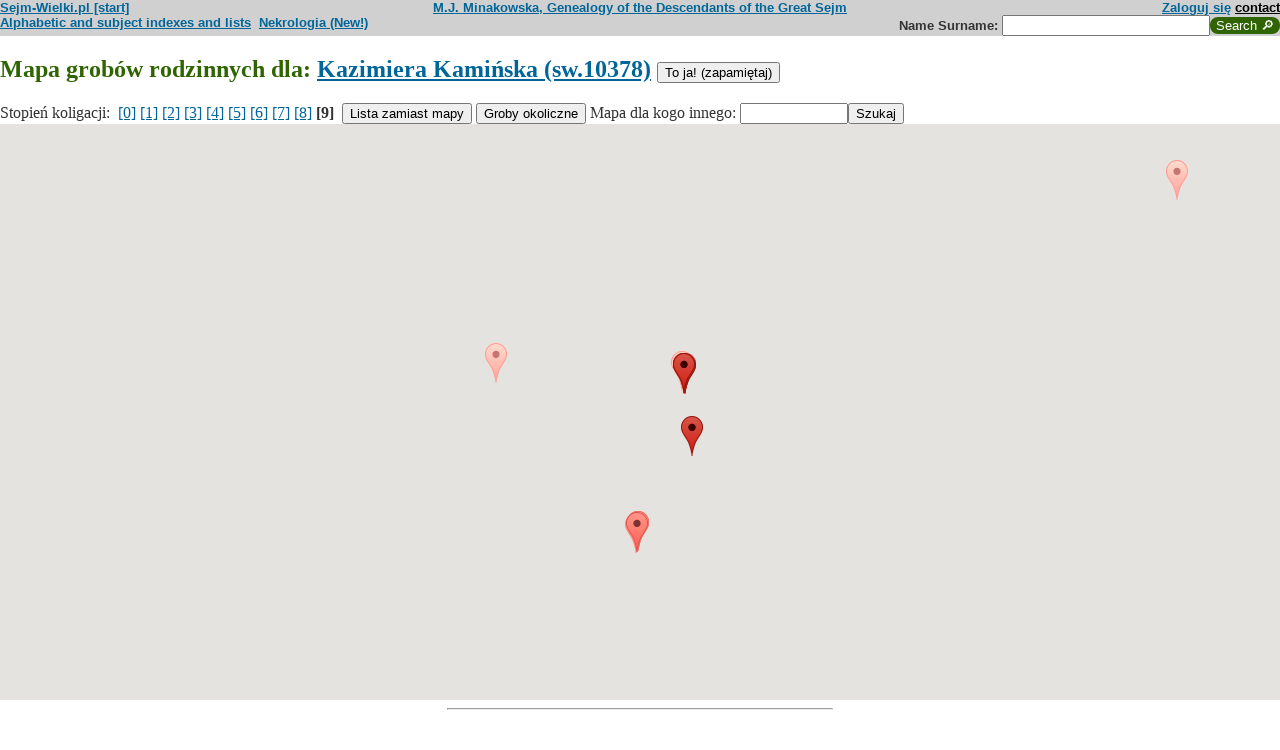

--- FILE ---
content_type: text/html; charset=ISO-8859-2
request_url: https://www.sejm-wielki.pl/s/mapa.php?mapa=tak&o=sw.10378
body_size: 10338
content:
<!DOCTYPE html>
<html>
<head>
<title>Mapa grobów rodzinnych dla: Kazimiera   Kamińska (sw.10378)</title>
<META http-equiv='Content-Type' content='text/html; charset=iso-8859-2'>
<link href='/style.css' rel='styleSheet' type='text/css'>
<link href='/wagi.css' rel='styleSheet' type='text/css'>
<link href='/favicon.ico' rel='shortcut icon'>
<meta name="Author" content="Maria Jadwiga Minakowska mj@minakowski.pl" /> 
<link rel='search' type='application/opensearchdescription+xml' title='Sejm-Wielki' href='https://www.sejm-wielki.pl/sejm-wielki.xml'>
<meta name="viewport" content="width=device-width, initial-scale=1.0"><link rel='image_src' href='https://www.sejm-wielki.pl/sw.png' />
<script>
	var options = {
		enableHighAccuracy: true,
		timeout: 5000,
		maximumAge: 0
	};

	function success(pos) {
		var crd = pos.coords;
		var randomnumber=Math.random();
		window.location.replace ("https://www.sejm-wielki.pl/s/mapa.php?mapa=tak&o=sw.10378&rnd="+randomnumber+"&lat="+crd.latitude+"&lon="+crd.longitude+"&zoom="+map.getZoom());
	};

	function error(err) {
		alert("Jest problem z geolokalizacją. Nie wiem, gdzie jesteś.");
	};
</script>
<!--  #########################################  -->
<!--  ### MAPA PO NOWEMU  w mapa2_inc1      #################  -->
<!--  #########################################  -->

<script src="https://polyfill.io/v3/polyfill.min.js?features=default"></script>
<script src="https://maps.googleapis.com/maps/api/js?key=AIzaSyDRNxXJR4ZqmYbo64OOeQjNXrzWH2RzsOE&callback=initMap&libraries=&v=weekly" defer  ></script>

    <style type="text/css">
      #map {
        height: 80%;
      }

      html,
      body {
        height: 100%;
        margin: 0;
        padding: 0;
      }
    </style>

    <script>
      "use strict";

 // #wstawiamy kontrolkę


const srodekMapy = {
lat: 52, lng: 20};
 

      function CenterControl(controlDiv, map) {
        // Set CSS for the control border.
        const controlUI = document.createElement("div");
        controlUI.style.backgroundColor = "#fff";
        controlUI.style.border = "2px solid #fff";
        controlUI.style.borderRadius = "3px";
        controlUI.style.boxShadow = "0 2px 6px rgba(0,0,0,.3)";
        controlUI.style.cursor = "pointer";
        controlUI.style.marginBottom = "22px";
        controlUI.style.textAlign = "center";
        controlUI.title = "Kliknij, by wyśrodkować mapę";
        controlDiv.appendChild(controlUI); // Set CSS for the control interior.

        const controlText = document.createElement("div");
        controlText.style.color = "rgb(25,25,25)";
        controlText.style.fontFamily = "Roboto,Arial,sans-serif";
        controlText.style.fontSize = "16px";
        controlText.style.lineHeight = "38px";
        controlText.style.paddingLeft = "5px";
        controlText.style.paddingRight = "5px";
        controlText.innerHTML = "Wyśrodkuj mapę";
        controlUI.appendChild(controlText); // Setup the click event listeners: simply set the map to Chicago.

        controlUI.addEventListener("click", () => {
          map.setCenter(srodekMapy);
        });
      }

 
 // koniec kontrolki








// definicja mapy
      function initMap() {
        const map = new google.maps.Map(document.getElementById("map"), {
	zoom: 6,
          center: srodekMapy
        });
// definicja mapy - koniec



// odpalamy kontrolkę

        const centerControlDiv = document.createElement("div");
        CenterControl(centerControlDiv, map); // @ts-ignore TODO(jpoehnelt)

        centerControlDiv.index = 1;
        map.controls[google.maps.ControlPosition.TOP_CENTER].push(
          centerControlDiv
        );

// odpalamy kontrolkę - koniec

	  // Try HTML5 geolocation
	  if(navigator.geolocation) {
	    navigator.geolocation.getCurrentPosition(function(position) {

	      var pos = new google.maps.LatLng(position.coords.latitude, position.coords.longitude);

		var markermojapoz = new google.maps.Marker({
		map: map,
		position: pos,
		icon: '/img/spotlight-ja.png',
		title: 'Tu jesteś'
		});

		var infowindowmojapoz = new google.maps.InfoWindow({
		content: 'Twoja pozycja',
		});


		google.maps.event.addListener(markermojapoz, 'click', function() {
		infowindowmojapoz.open(map,markermojapoz);
		});



	      map.setCenter(pos);
	    }, function() {
	      handleNoGeolocation(true);
	    });
	  } else {
	    // Browser doesn't support Geolocation
	    handleNoGeolocation(false);
	  }
var infowindow0 = new google.maps.InfoWindow({
content: '<a href="mapa.php?o=sw.10378&amp;cmentarz=18&amp;mapa=nie">Kraków, cm. Rakowicki [&raquo; szczegóły]</a>:<br> <a href=\'/b/sw.87162\'>Zofia Russocka</a>, <i>~1800&ndash;1864</i> (7°), <a href=\'/b/4.484.265\'>Adam Ślaski</a>, <i>1789&ndash;1873</i> (8°), <a href=\'/b/psb.13286.1\'>Piotr Kozakiewicz</a>, <i>1835&ndash;1893</i> (8°), <a href=\'/b/zi.2.116.a\'>Julia Gawrońska</a>, <i>1837&ndash;1872</i> (8°), <a href=\'/b/14.275.238\'>Matylda Lgocka</a>, <i>1829&ndash;1913</i> (9°), <a href=\'/b/lu.31660\'>Klementyna Kośmińska</a>, <i>1875&ndash;1945</i> (9°), <a href=\'/b/sw.613439\'>Maria Gautier</a>, <i>1902&ndash;1985</i> (9°), <a href=\'/b/zi.2.121.r2\'>Jarosław Ślaski</a>, <i>1905&ndash;1950</i> (9°), ',
});

var marker0 = new google.maps.Marker({
map: map,
icon: '/img/spotlight7.png',
zIndex: 3,
position: new google.maps.LatLng(50.075, 19.951944),
title: 'Kraków, cm. Rakowicki'
});

google.maps.event.addListener(marker0, 'click', function() {
infowindow0.open(map,marker0);
});
var infowindow1 = new google.maps.InfoWindow({
content: '<a href="mapa.php?o=sw.10378&amp;cmentarz=19&amp;mapa=nie">Paryż, cm. Montmartre [&raquo; szczegóły]</a>:<br> <a href=\'/b/14.93.26\'>Joachim Lelewel</a>, <i>1786&ndash;1861</i> (9°), ',
});

var marker1 = new google.maps.Marker({
map: map,
icon: '/img/spotlight9.png',
zIndex: 1,
position: new google.maps.LatLng(48.887778, 2.330278),
title: 'Paryż, cm. Montmartre'
});

google.maps.event.addListener(marker1, 'click', function() {
infowindow1.open(map,marker1);
});
var infowindow2 = new google.maps.InfoWindow({
content: '<a href="mapa.php?o=sw.10378&amp;cmentarz=26&amp;mapa=nie">Poznań, cm. Junikowski [&raquo; szczegóły]</a>:<br> <a href=\'/b/zi.2.120.a2\'>Jacek Ślaski</a>, <i>1927&ndash;1951</i> (9°), ',
});

var marker2 = new google.maps.Marker({
map: map,
icon: '/img/spotlight9.png',
zIndex: 1,
position: new google.maps.LatLng(52.386297, 16.832861),
title: 'Poznań, cm. Junikowski'
});

google.maps.event.addListener(marker2, 'click', function() {
infowindow2.open(map,marker2);
});
var infowindow3 = new google.maps.InfoWindow({
content: '<a href="mapa.php?o=sw.10378&amp;cmentarz=33&amp;mapa=nie">Kraków, cm. Salwatorski [&raquo; szczegóły]</a>:<br> <a href=\'/b/zi.2.118.probant\'>Jan Ślaski</a>, <i>1893&ndash;1984</i> (8°), <a href=\'/b/zi.5.118.m\'>Zofia Ślaska</a>, <i>1890&ndash;1950</i> (8°), <a href=\'/b/7.172.257\'>Felicja Grodzińska</a>, <i>1890&ndash;1977</i> (9°), <a href=\'/b/zi.2.117.a1\'>Adam Ślaski</a>, <i>1925&ndash;1999</i> (9°), <a href=\'/b/zi.2.118.a3\'>Bronisława Ślaska</a>, <i>1923&ndash;2002</i> (9°), <a href=\'/b/zi.2.118.a4\'>Halina Ślaska</a>, <i>1924&ndash;2014</i> (9°), <a href=\'/b/zi.2.119.probant\'>Juliusz Ślaski</a>, <i>1920&ndash;1990</i> (9°), <a href=\'/b/zi.5.118.probant\'>Stefan Rupniewski</a>, <i>1922&ndash;1991</i> (9°), ',
});

var marker3 = new google.maps.Marker({
map: map,
icon: '/img/spotlight8.png',
zIndex: 2,
position: new google.maps.LatLng(50.052222, 19.904167),
title: 'Kraków, cm. Salwatorski'
});

google.maps.event.addListener(marker3, 'click', function() {
infowindow3.open(map,marker3);
});
var infowindow4 = new google.maps.InfoWindow({
content: '<a href="mapa.php?o=sw.10378&amp;cmentarz=45&amp;mapa=nie">Kraków, kościół Mariacki [&raquo; szczegóły]</a>:<br> <a href=\'/b/sw.413612\'>Franciszka Kiełczewska</a>, <i>1748&ndash;1771</i> (9°), ',
});

var marker4 = new google.maps.Marker({
map: map,
icon: '/img/spotlight9.png',
zIndex: 1,
position: new google.maps.LatLng(50.061667, 19.939167),
title: 'Kraków, kościół Mariacki'
});

google.maps.event.addListener(marker4, 'click', function() {
infowindow4.open(map,marker4);
});
var infowindow5 = new google.maps.InfoWindow({
content: '<a href="mapa.php?o=sw.10378&amp;cmentarz=54&amp;mapa=nie">Warszawa, cm. Powązkowski [&raquo; szczegóły]</a>:<br> <a href=\'/b/sw.32998\'>Helena Kuczyńska</a>, <i>~1870&ndash;1919</i> (5°), <a href=\'/b/sw.522435\'>Franciszek Jędrzejowski</a>, <i>1867&ndash;1936</i> (5°), <a href=\'/b/sw.215575\'>Wanda Kosińska</a>, <i>1849&ndash;1931</i> (6°), <a href=\'/b/sw.479891\'>Walenty Kowalski</a>, <i>~1860&ndash;1933</i> (6°), <a href=\'/b/sw.479892\'>Marianna Ekiert</a>, <i>~1860&ndash;1925</i> (6°), <a href=\'/b/sw.329615\'>Aniela Raciborska</a>, <i>1881&ndash;1968</i> (7°), <a href=\'/b/sw.329618\'>Wanda Raciborska</a>, <i>1877&ndash;1971</i> (7°), <a href=\'/b/sw.721219\'>Jan Katerla</a>, <i>~1850&ndash;1907</i> (7°), <a href=\'/b/sw.7487\'>Wincenta Katerla</a>, <i>~1860&ndash;1916</i> (7°), <a href=\'/b/n.290229\'>Amelia Kosińska</a>, <i>~1850&ndash;1920</i> (8°), <a href=\'/b/psb.4541.1\'>Paweł Dorantowicz</a>, <i>1782&ndash;1860</i> (8°), <a href=\'/b/sw.10396\'>Zofia Sokolnicka</a>, <i>1841&ndash;1911</i> (8°), <a href=\'/b/sw.505937\'>Teodor Podoski</a>, <i>1851&ndash;1910</i> (8°), <a href=\'/b/sw.613471\'>Karolina Schmidt</a>, <i>1873&ndash;</i> (8°), <a href=\'/b/sw.613513\'>Helena Podoska</a>, <i>~1890&ndash;1916</i> (8°), <a href=\'/b/sw.658806\'>Roman Skupieński</a>, <i>~1870&ndash;1922</i> (8°), <a href=\'/b/11.1.1368\'>Ignacy Komorowski</a>, <i>1774&ndash;1846</i> (9°), <a href=\'/b/4.341.298\'>Teresa Dembowska</a>, <i>~1800&ndash;1852</i> (9°), <a href=\'/b/le.2842.2.5\'>Julian Podoski</a>, <i>1820&ndash;1891</i> (9°), <a href=\'/b/psb.30358.7\'>Teresa Zawisza</a>, <i>~1800&ndash;1863</i> (9°), <a href=\'/b/sw.117831\'>Antonina Chodylska</a>, <i>1838&ndash;1914</i> (9°), <a href=\'/b/sw.263162\'>Ludwika Otocka</a>, <i>1827&ndash;1916</i> (9°), <a href=\'/b/sw.613472\'>Leokadia Bukowska</a>, <i>1897&ndash;1983</i> (9°), <a href=\'/b/sw.626926\'>Anna Lasocka</a>, <i>~1820&ndash;1892</i> (9°), ',
});

var marker5 = new google.maps.Marker({
map: map,
icon: '/img/spotlight5.png',
zIndex: 5,
position: new google.maps.LatLng(52.251944, 20.972778),
title: 'Warszawa, cm. Powązkowski'
});

google.maps.event.addListener(marker5, 'click', function() {
infowindow5.open(map,marker5);
});
var infowindow6 = new google.maps.InfoWindow({
content: '<a href="mapa.php?o=sw.10378&amp;cmentarz=70&amp;mapa=nie">Warszawa, cm. Wawrzyszewski [&raquo; szczegóły]</a>:<br> <a href=\'/b/sw.50216\'>Stanisław Jabłoński</a>, <i>1904&ndash;1981</i> (9°), ',
});

var marker6 = new google.maps.Marker({
map: map,
icon: '/img/spotlight9.png',
zIndex: 1,
position: new google.maps.LatLng(52.278889, 20.926944),
title: 'Warszawa, cm. Wawrzyszewski'
});

google.maps.event.addListener(marker6, 'click', function() {
infowindow6.open(map,marker6);
});
var infowindow7 = new google.maps.InfoWindow({
content: '<a href="mapa.php?o=sw.10378&amp;cmentarz=71&amp;mapa=nie">Kraków, kościół Św. Trójcy (dominikanów) [&raquo; szczegóły]</a>:<br> <a href=\'/b/lu.31563\'>Anna Walewska</a>, <i>1728&ndash;1832</i> (6°), ',
});

var marker7 = new google.maps.Marker({
map: map,
icon: '/img/spotlight6.png',
zIndex: 4,
position: new google.maps.LatLng(50.059289, 19.939414),
title: 'Kraków, kościół Św. Trójcy (dominikanów)'
});

google.maps.event.addListener(marker7, 'click', function() {
infowindow7.open(map,marker7);
});
var infowindow8 = new google.maps.InfoWindow({
content: '<a href="mapa.php?o=sw.10378&amp;cmentarz=89&amp;mapa=nie">Katyń, Polski Cmentarz Wojenny [&raquo; szczegóły]</a>:<br> <a href=\'/b/sw.120710\'>Zygmunt Kamocki</a>, <i>1893&ndash;1940</i> (9°), ',
});

var marker8 = new google.maps.Marker({
map: map,
icon: '/img/spotlight9.png',
zIndex: 1,
position: new google.maps.LatLng(54.773539, 31.788033),
title: 'Katyń, Polski Cmentarz Wojenny'
});

google.maps.event.addListener(marker8, 'click', function() {
infowindow8.open(map,marker8);
});
var infowindow9 = new google.maps.InfoWindow({
content: '<a href="mapa.php?o=sw.10378&amp;cmentarz=92&amp;mapa=nie">Warszawa, cm. Wojskowy na Powązkach [&raquo; szczegóły]</a>:<br> <a href=\'/b/ut.6.2.31\'>Maria Rusiecka</a>, <i>1888&ndash;1976</i> (9°), ',
});

var marker9 = new google.maps.Marker({
map: map,
icon: '/img/spotlight9.png',
zIndex: 1,
position: new google.maps.LatLng(52.258333, 20.953056),
title: 'Warszawa, cm. Wojskowy na Powązkach'
});

google.maps.event.addListener(marker9, 'click', function() {
infowindow9.open(map,marker9);
});
var infowindow10 = new google.maps.InfoWindow({
content: '<a href="mapa.php?o=sw.10378&amp;cmentarz=96&amp;mapa=nie">Warszawa, cm. Ewangelicko-Augsburski przy ul. Młynarskiej [&raquo; szczegóły]</a>:<br> <a href=\'/b/cz.I054525\'>Marian Piotrowski</a>, <i>1916&ndash;2008</i> (9°), <a href=\'/b/le.1197.1.3\'>Edward Hoffmann</a>, <i>1792&ndash;1865</i> (9°), ',
});

var marker10 = new google.maps.Marker({
map: map,
icon: '/img/spotlight9.png',
zIndex: 1,
position: new google.maps.LatLng(52.241667, 20.970556),
title: 'Warszawa, cm. Ewangelicko-Augsburski przy ul. Młynarskiej'
});

google.maps.event.addListener(marker10, 'click', function() {
infowindow10.open(map,marker10);
});
var infowindow11 = new google.maps.InfoWindow({
content: '<a href="mapa.php?o=sw.10378&amp;cmentarz=125&amp;mapa=nie">Warszawa, cm. Ewangelicko-Reformowany przy ul. Żytniej [&raquo; szczegóły]</a>:<br> <a href=\'/b/sw.10387\'>Władysław Ślaski</a>, <i>1882&ndash;1952</i> (3°), <a href=\'/b/sw.10388\'>Jadwiga Białecka</a>, <i>1880&ndash;1942</i> (4°), <a href=\'/b/sw.10389\'>Alina Ślaska</a>, <i>1915&ndash;1997</i> (4°), <a href=\'/b/sw.10391\'>Radomiła Ślaska</a>, <i>1920&ndash;1942</i> (4°), <a href=\'/b/sw.10390\'>Michał Olszewski</a>, <i>1905&ndash;1993</i> (5°), <a href=\'/b/sw.10392\'>Wiesław Piątkowski</a>, <i>1918&ndash;1941</i> (5°), ',
});

var marker11 = new google.maps.Marker({
map: map,
icon: '/img/spotlight3.png',
zIndex: 7,
position: new google.maps.LatLng(52.239444, 20.973056),
title: 'Warszawa, cm. Ewangelicko-Reformowany przy ul. Żytniej'
});

google.maps.event.addListener(marker11, 'click', function() {
infowindow11.open(map,marker11);
});
var infowindow12 = new google.maps.InfoWindow({
content: '<a href="mapa.php?o=sw.10378&amp;cmentarz=185&amp;mapa=nie">Charków, Cmentarz Ofiar Totalitaryzmu na Piatichatkach [&raquo; szczegóły]</a>:<br> <a href=\'/b/katyn.1666\'>Franciszek Olszewski</a>, <i>1890&ndash;1940</i> (7°), ',
});

var marker12 = new google.maps.Marker({
map: map,
icon: '/img/spotlight7.png',
zIndex: 3,
position: new google.maps.LatLng(50.081131, 36.262858),
title: 'Charków, Cmentarz Ofiar Totalitaryzmu na Piatichatkach'
});

google.maps.event.addListener(marker12, 'click', function() {
infowindow12.open(map,marker12);
});
var infowindow13 = new google.maps.InfoWindow({
content: '<a href="mapa.php?o=sw.10378&amp;cmentarz=195&amp;mapa=nie">Radom, cm. rzymskokatolicki (św. Wacława) [&raquo; szczegóły]</a>:<br> <a href=\'/b/sw.10363\'>Stefan Ślaski</a>, <i>1838&ndash;1905</i> (3°), ',
});

var marker13 = new google.maps.Marker({
map: map,
icon: '/img/spotlight3.png',
zIndex: 7,
position: new google.maps.LatLng(51.393308, 21.128874),
title: 'Radom, cm. rzymskokatolicki (św. Wacława)'
});

google.maps.event.addListener(marker13, 'click', function() {
infowindow13.open(map,marker13);
});
var infowindow14 = new google.maps.InfoWindow({
content: '<a href="mapa.php?o=sw.10378&amp;cmentarz=350&amp;mapa=nie">Kraków, kościół kapucynów [&raquo; szczegóły]</a>:<br> <a href=\'/b/4.327.865\'>Wojciech Dembiński</a>, <i>1656&ndash;1720</i> (9°), ',
});

var marker14 = new google.maps.Marker({
map: map,
icon: '/img/spotlight9.png',
zIndex: 1,
position: new google.maps.LatLng(50.061944, 19.93),
title: 'Kraków, kościół kapucynów'
});

google.maps.event.addListener(marker14, 'click', function() {
infowindow14.open(map,marker14);
});
var infowindow_k0 = new google.maps.InfoWindow({
content: '<a href="mapa.php?o=sw.10378&amp;cmentarz=54&amp;tylkokwat=12&amp;mapa=nie">Warszawa, cm. Powązkowski, kwatera 12 [&raquo; szczegóły]</a>:<br> <a href=\'/b/14.93.31\'>Jan Lelewel </a>, <i>~1830&ndash;1834</i> (7°), <a href=\'/b/14.93.41\'>Tadeusz Lelewel </a>, <i>1824&ndash;1913</i> (7°), <a href=\'/b/14.93.14\'>Ewa Szeluta </a>, <i>~1760&ndash;1837</i> (8°), <a href=\'/b/14.93.38\'>Aleksandra Lelewel </a>, <i>~1870&ndash;1939</i> (8°), <a href=\'/b/14.93.39\'>Wiesława Lelewel </a>, <i>~1860&ndash;1944</i> (8°), <a href=\'/b/14.93.40\'>Jan Lelewel </a>, <i>~1870&ndash;1937</i> (8°), <a href=\'/b/14.93.42\'>Antonina Czaplicka </a>, <i>1828&ndash;1892</i> (8°), <a href=\'/b/14.93.7\'>Karol Lelewel </a>, <i>1748&ndash;1830</i> (8°), <a href=\'/b/4.466.143\'>Paulina Dmochowska </a>, <i>~1840&ndash;1915</i> (8°), <a href=\'/b/sw.194773\'>Bronisław Lelewel </a>, <i>1863&ndash;1951</i> (8°), <a href=\'/b/kozielsk.1405m\'>Helena Lelewel </a>, <i>~1890&ndash;1982</i> (9°), <a href=\'/b/sw.195415\'>Pelagia Chludzińska </a>, <i>1873&ndash;1948</i> (9°), <a href=\'/b/sw.202003\'>Zofia Radziejowska </a>, <i>1867&ndash;1946</i> (9°), <a href=\'/b/sw.202009\'>Irena Lelewel </a>, <i>~1900&ndash;1977</i> (9°), <a href=\'/b/sw.252169\'>Ludwik Mokrzecki </a>, <i>~1870&ndash;1927</i> (9°), ',
});

var marker_k0 = new google.maps.Marker({
map: map,
icon: '/img/spotlight7.png',
icon: '/img/spotlight7.png',
zIndex: 3,
position: new google.maps.LatLng(52.25274232, 20.977422),
title: 'Warszawa, cm. Powązkowski, kwatera 12'
});

google.maps.event.addListener(marker_k0, 'click', function() {
infowindow_k0.open(map,marker_k0);
});
var infowindow_k1 = new google.maps.InfoWindow({
content: '<a href="mapa.php?o=sw.10378&amp;cmentarz=54&amp;tylkokwat=21&amp;mapa=nie">Warszawa, cm. Powązkowski, kwatera 21 [&raquo; szczegóły]</a>:<br> <a href=\'/b/zi.2.120.probant\'>Ludwik Ślaski </a>, <i>1898&ndash;1976</i> (8°), <a href=\'/b/7.172.267\'>Elżbieta Grodzińska </a>, <i>1901&ndash;1998</i> (9°), <a href=\'/b/sw.10342\'>Stanisław Ślaski </a>, <i>1820&ndash;1880</i> (9°), ',
});

var marker_k1 = new google.maps.Marker({
map: map,
icon: '/img/spotlight8.png',
icon: '/img/spotlight8.png',
zIndex: 2,
position: new google.maps.LatLng(52.25324207, 20.97575835),
title: 'Warszawa, cm. Powązkowski, kwatera 21'
});

google.maps.event.addListener(marker_k1, 'click', function() {
infowindow_k1.open(map,marker_k1);
});
var infowindow_k2 = new google.maps.InfoWindow({
content: '<a href="mapa.php?o=sw.10378&amp;cmentarz=54&amp;tylkokwat=23&amp;mapa=nie">Warszawa, cm. Powązkowski, kwatera 23 [&raquo; szczegóły]</a>:<br> <a href=\'/b/loza.4738m\'>Maria Dembowska </a>, <i>~1870&ndash;1936</i> (8°), <a href=\'/b/sw.330877\'>Władysław Zawadzki </a>, <i>1861&ndash;1908</i> (9°), ',
});

var marker_k2 = new google.maps.Marker({
map: map,
icon: '/img/spotlight8.png',
icon: '/img/spotlight8.png',
zIndex: 2,
position: new google.maps.LatLng(52.25318376, 20.97537963),
title: 'Warszawa, cm. Powązkowski, kwatera 23'
});

google.maps.event.addListener(marker_k2, 'click', function() {
infowindow_k2.open(map,marker_k2);
});
var infowindow_k3 = new google.maps.InfoWindow({
content: '<a href="mapa.php?o=sw.10378&amp;cmentarz=54&amp;tylkokwat=27&amp;mapa=nie">Warszawa, cm. Powązkowski, kwatera 27 [&raquo; szczegóły]</a>:<br> <a href=\'/b/lu.24631\'>Jan Puszet </a>, <i>1780&ndash;1843</i> (9°), ',
});

var marker_k3 = new google.maps.Marker({
map: map,
icon: '/img/spotlight9.png',
icon: '/img/spotlight9.png',
zIndex: 1,
position: new google.maps.LatLng(52.25326705, 20.97470335),
title: 'Warszawa, cm. Powązkowski, kwatera 27'
});

google.maps.event.addListener(marker_k3, 'click', function() {
infowindow_k3.open(map,marker_k3);
});
var infowindow_k4 = new google.maps.InfoWindow({
content: '<a href="mapa.php?o=sw.10378&amp;cmentarz=54&amp;tylkokwat=28&amp;mapa=nie">Warszawa, cm. Powązkowski, kwatera 28 [&raquo; szczegóły]</a>:<br> <a href=\'/b/psb.4540.3\'>Tekla Jakimowicz </a>, <i>~1790&ndash;1852</i> (8°), <a href=\'/b/sw.613436\'>Zofia Bukowska </a>, <i>1864&ndash;1944</i> (8°), <a href=\'/b/psb.4540.1\'>Aleksander Dorantowicz </a>, <i>1813&ndash;1890</i> (9°), <a href=\'/b/psb.6231.1\'>Kazimierz Gautier </a>, <i>1862&ndash;1944</i> (9°), <a href=\'/b/sw.1040210\'>Kazimierz Gautier </a>, <i>1896&ndash;1919</i> (9°), <a href=\'/b/sw.227635\'>Helena Dorantowicz </a>, <i>~1820&ndash;1857</i> (9°), ',
});

var marker_k4 = new google.maps.Marker({
map: map,
icon: '/img/spotlight8.png',
icon: '/img/spotlight8.png',
zIndex: 2,
position: new google.maps.LatLng(52.25292556, 20.97463572),
title: 'Warszawa, cm. Powązkowski, kwatera 28'
});

google.maps.event.addListener(marker_k4, 'click', function() {
infowindow_k4.open(map,marker_k4);
});
var infowindow_k5 = new google.maps.InfoWindow({
content: '<a href="mapa.php?o=sw.10378&amp;cmentarz=54&amp;tylkokwat=53&amp;mapa=nie">Warszawa, cm. Powązkowski, kwatera 53 [&raquo; szczegóły]</a>:<br> <a href=\'/b/sw.248515\'>Anna Kłossowska </a>, <i>1837&ndash;1931</i> (9°), ',
});

var marker_k5 = new google.maps.Marker({
map: map,
icon: '/img/spotlight9.png',
icon: '/img/spotlight9.png',
zIndex: 1,
position: new google.maps.LatLng(52.25361688, 20.97053746),
title: 'Warszawa, cm. Powązkowski, kwatera 53'
});

google.maps.event.addListener(marker_k5, 'click', function() {
infowindow_k5.open(map,marker_k5);
});
var infowindow_k6 = new google.maps.InfoWindow({
content: '<a href="mapa.php?o=sw.10378&amp;cmentarz=54&amp;tylkokwat=65&amp;mapa=nie">Warszawa, cm. Powązkowski, kwatera 65 [&raquo; szczegóły]</a>:<br> <a href=\'/b/sw.133576\'>Klotylda Czaplicka </a>, <i>1808&ndash;1893</i> (8°), ',
});

var marker_k6 = new google.maps.Marker({
map: map,
icon: '/img/spotlight8.png',
icon: '/img/spotlight8.png',
zIndex: 2,
position: new google.maps.LatLng(52.25389173, 20.97234989),
title: 'Warszawa, cm. Powązkowski, kwatera 65'
});

google.maps.event.addListener(marker_k6, 'click', function() {
infowindow_k6.open(map,marker_k6);
});
var infowindow_k7 = new google.maps.InfoWindow({
content: '<a href="mapa.php?o=sw.10378&amp;cmentarz=54&amp;tylkokwat=66&amp;mapa=nie">Warszawa, cm. Powązkowski, kwatera 66 [&raquo; szczegóły]</a>:<br> <a href=\'/b/sw.657002\'>Antonina Skupieńska </a>, <i>~1840&ndash;1922</i> (8°), <a href=\'/b/sw.659085\'>Emilia Skupińska </a>, <i>~1870&ndash;1937</i> (8°), <a href=\'/b/sw.659082\'>Tadeusz Radzikowski </a>, <i>~1860&ndash;1921</i> (9°), <a href=\'/b/sw.666596\'>Eulalia Radzikowska </a>, <i>~1890&ndash;1917</i> (9°), ',
});

var marker_k7 = new google.maps.Marker({
map: map,
icon: '/img/spotlight8.png',
icon: '/img/spotlight8.png',
zIndex: 2,
position: new google.maps.LatLng(52.25391672, 20.97197117),
title: 'Warszawa, cm. Powązkowski, kwatera 66'
});

google.maps.event.addListener(marker_k7, 'click', function() {
infowindow_k7.open(map,marker_k7);
});
var infowindow_k8 = new google.maps.InfoWindow({
content: '<a href="mapa.php?o=sw.10378&amp;cmentarz=54&amp;tylkokwat=67&amp;mapa=nie">Warszawa, cm. Powązkowski, kwatera 67 [&raquo; szczegóły]</a>:<br> <a href=\'/b/psb.30358.5\'>Teodor Ślaski </a>, <i>1794&ndash;1878</i> (8°), ',
});

var marker_k8 = new google.maps.Marker({
map: map,
icon: '/img/spotlight8.png',
icon: '/img/spotlight8.png',
zIndex: 2,
position: new google.maps.LatLng(52.25393338, 20.97166009),
title: 'Warszawa, cm. Powązkowski, kwatera 67'
});

google.maps.event.addListener(marker_k8, 'click', function() {
infowindow_k8.open(map,marker_k8);
});
var infowindow_k9 = new google.maps.InfoWindow({
content: '<a href="mapa.php?o=sw.10378&amp;cmentarz=54&amp;tylkokwat=71&amp;mapa=nie">Warszawa, cm. Powązkowski, kwatera 71 [&raquo; szczegóły]</a>:<br> <a href=\'/b/le.1736.11.2\'>Edmund Kowalski </a>, <i>1837&ndash;1898</i> (8°), <a href=\'/b/psb.28297.4\'>Janina Kowalska </a>, <i>~1880&ndash;1955</i> (9°), <a href=\'/b/sw.1109802\'>Bronisława Krajewska </a>, <i>~1850&ndash;1920</i> (9°), ',
});

var marker_k9 = new google.maps.Marker({
map: map,
icon: '/img/spotlight8.png',
icon: '/img/spotlight8.png',
zIndex: 2,
position: new google.maps.LatLng(52.25278397, 20.97144368),
title: 'Warszawa, cm. Powązkowski, kwatera 71'
});

google.maps.event.addListener(marker_k9, 'click', function() {
infowindow_k9.open(map,marker_k9);
});
var infowindow_k10 = new google.maps.InfoWindow({
content: '<a href="mapa.php?o=sw.10378&amp;cmentarz=54&amp;tylkokwat=88&amp;mapa=nie">Warszawa, cm. Powązkowski, kwatera 88 [&raquo; szczegóły]</a>:<br> <a href=\'/b/3.274.145\'>Stefania Chwalibóg </a>, <i>1859&ndash;1944</i> (8°), <a href=\'/b/3.274.146\'>Zygmunt Matecki </a>, <i>1849&ndash;1917</i> (9°), ',
});

var marker_k10 = new google.maps.Marker({
map: map,
icon: '/img/spotlight8.png',
icon: '/img/spotlight8.png',
zIndex: 2,
position: new google.maps.LatLng(52.25251744, 20.96932015),
title: 'Warszawa, cm. Powązkowski, kwatera 88'
});

google.maps.event.addListener(marker_k10, 'click', function() {
infowindow_k10.open(map,marker_k10);
});
var infowindow_k11 = new google.maps.InfoWindow({
content: '<a href="mapa.php?o=sw.10378&amp;cmentarz=54&amp;tylkokwat=110&amp;mapa=nie">Warszawa, cm. Powązkowski, kwatera 110 [&raquo; szczegóły]</a>:<br> <a href=\'/b/sw.155626\'>Stanisław Lasocki </a>, <i>1895&ndash;1964</i> (9°), <a href=\'/b/sw.155637\'>Bogusław Lasocki </a>, <i>1897&ndash;1951</i> (9°), ',
});

var marker_k11 = new google.maps.Marker({
map: map,
icon: '/img/spotlight9.png',
icon: '/img/spotlight9.png',
zIndex: 1,
position: new google.maps.LatLng(52.25179281, 20.96815695),
title: 'Warszawa, cm. Powązkowski, kwatera 110'
});

google.maps.event.addListener(marker_k11, 'click', function() {
infowindow_k11.open(map,marker_k11);
});
var infowindow_k12 = new google.maps.InfoWindow({
content: '<a href="mapa.php?o=sw.10378&amp;cmentarz=54&amp;tylkokwat=111&amp;mapa=nie">Warszawa, cm. Powązkowski, kwatera 111 [&raquo; szczegóły]</a>:<br> <a href=\'/b/sw.10379\'>Michał Ślaski </a>, <i>1913&ndash;2000</i> (3°), <a href=\'/b/sw.10380\'>Krystyna Kowalska </a>, <i>1913&ndash;2006</i> (4°), ',
});

var marker_k12 = new google.maps.Marker({
map: map,
icon: '/img/spotlight3.png',
icon: '/img/spotlight3.png',
zIndex: 7,
position: new google.maps.LatLng(52.25179281, 20.96779176),
title: 'Warszawa, cm. Powązkowski, kwatera 111'
});

google.maps.event.addListener(marker_k12, 'click', function() {
infowindow_k12.open(map,marker_k12);
});
var infowindow_k13 = new google.maps.InfoWindow({
content: '<a href="mapa.php?o=sw.10378&amp;cmentarz=54&amp;tylkokwat=115&amp;mapa=nie">Warszawa, cm. Powązkowski, kwatera 115 [&raquo; szczegóły]</a>:<br> <a href=\'/b/sw.10373\'>Anna Ślaska </a>, <i>1904&ndash;1959</i> (3°), <a href=\'/b/sw.10374\'>Aleksander Tuszko </a>, <i>1901&ndash;1992</i> (4°), <a href=\'/b/sw.32999\'>Alina Tuszko </a>, <i>1934&ndash;1999</i> (4°), ',
});

var marker_k13 = new google.maps.Marker({
map: map,
icon: '/img/spotlight3.png',
icon: '/img/spotlight3.png',
zIndex: 7,
position: new google.maps.LatLng(52.25140134, 20.96807579),
title: 'Warszawa, cm. Powązkowski, kwatera 115'
});

google.maps.event.addListener(marker_k13, 'click', function() {
infowindow_k13.open(map,marker_k13);
});
var infowindow_k14 = new google.maps.InfoWindow({
content: '<a href="mapa.php?o=sw.10378&amp;cmentarz=54&amp;tylkokwat=118&amp;mapa=nie">Warszawa, cm. Powązkowski, kwatera 118 [&raquo; szczegóły]</a>:<br> <a href=\'/b/sw.114813\'>Kazimierz Chwalibóg </a>, <i>1873&ndash;1938</i> (8°), <a href=\'/b/sw.114814\'>Janina Muszyńska </a>, <i>~1900&ndash;1962</i> (9°), <a href=\'/b/sw.114815\'>Kazimierz Chwalibóg </a>, <i>1921&ndash;1949</i> (9°), ',
});

var marker_k14 = new google.maps.Marker({
map: map,
icon: '/img/spotlight8.png',
icon: '/img/spotlight8.png',
zIndex: 2,
position: new google.maps.LatLng(52.25268402, 20.96658798),
title: 'Warszawa, cm. Powązkowski, kwatera 118'
});

google.maps.event.addListener(marker_k14, 'click', function() {
infowindow_k14.open(map,marker_k14);
});
var infowindow_k15 = new google.maps.InfoWindow({
content: '<a href="mapa.php?o=sw.10378&amp;cmentarz=54&amp;tylkokwat=150&amp;mapa=nie">Warszawa, cm. Powązkowski, kwatera 150 [&raquo; szczegóły]</a>:<br> <a href=\'/b/sw.155628\'>Jerzy Lasocki </a>, <i>1900&ndash;1962</i> (9°), ',
});

var marker_k15 = new google.maps.Marker({
map: map,
icon: '/img/spotlight9.png',
icon: '/img/spotlight9.png',
zIndex: 1,
position: new google.maps.LatLng(52.25066006, 20.96692612),
title: 'Warszawa, cm. Powązkowski, kwatera 150'
});

google.maps.event.addListener(marker_k15, 'click', function() {
infowindow_k15.open(map,marker_k15);
});
var infowindow_k16 = new google.maps.InfoWindow({
content: '<a href="mapa.php?o=sw.10378&amp;cmentarz=54&amp;tylkokwat=158&amp;mapa=nie">Warszawa, cm. Powązkowski, kwatera 158 [&raquo; szczegóły]</a>:<br> <a href=\'/b/n.38276\'>Cecylia Michałowska </a>, <i>~1860&ndash;1905</i> (9°), ',
});

var marker_k16 = new google.maps.Marker({
map: map,
icon: '/img/spotlight9.png',
icon: '/img/spotlight9.png',
zIndex: 1,
position: new google.maps.LatLng(52.2525341, 20.97980251),
title: 'Warszawa, cm. Powązkowski, kwatera 158'
});

google.maps.event.addListener(marker_k16, 'click', function() {
infowindow_k16.open(map,marker_k16);
});
var infowindow_k17 = new google.maps.InfoWindow({
content: '<a href="mapa.php?o=sw.10378&amp;cmentarz=54&amp;tylkokwat=162&amp;mapa=nie">Warszawa, cm. Powązkowski, kwatera 162 [&raquo; szczegóły]</a>:<br> <a href=\'/b/sw.173861\'>Władysław Wolicki </a>, <i>~1840&ndash;1905</i> (6°), <a href=\'/b/sw.173862\'>Marianna Kirkor </a>, <i>~1840&ndash;1906</i> (6°), <a href=\'/b/sw.421246\'>Jan Wolicki </a>, <i>~1860&ndash;1946</i> (7°), <a href=\'/b/cz.I047133\'>Maria Rostworowska </a>, <i>1863&ndash;1922</i> (8°), ',
});

var marker_k17 = new google.maps.Marker({
map: map,
icon: '/img/spotlight6.png',
icon: '/img/spotlight6.png',
zIndex: 4,
position: new google.maps.LatLng(52.25211764, 20.97968078),
title: 'Warszawa, cm. Powązkowski, kwatera 162'
});

google.maps.event.addListener(marker_k17, 'click', function() {
infowindow_k17.open(map,marker_k17);
});
var infowindow_k18 = new google.maps.InfoWindow({
content: '<a href="mapa.php?o=sw.10378&amp;cmentarz=54&amp;tylkokwat=163&amp;mapa=nie">Warszawa, cm. Powązkowski, kwatera 163 [&raquo; szczegóły]</a>:<br> <a href=\'/b/14.371.147\'>Roman Linowski </a>, <i>1822&ndash;1887</i> (9°), ',
});

var marker_k18 = new google.maps.Marker({
map: map,
icon: '/img/spotlight9.png',
icon: '/img/spotlight9.png',
zIndex: 1,
position: new google.maps.LatLng(52.25209266, 20.97931559),
title: 'Warszawa, cm. Powązkowski, kwatera 163'
});

google.maps.event.addListener(marker_k18, 'click', function() {
infowindow_k18.open(map,marker_k18);
});
var infowindow_k19 = new google.maps.InfoWindow({
content: '<a href="mapa.php?o=sw.10378&amp;cmentarz=54&amp;tylkokwat=168&amp;mapa=nie">Warszawa, cm. Powązkowski, kwatera 168 [&raquo; szczegóły]</a>:<br> <a href=\'/b/sw.421245\'>Janina Wolicka </a>, <i>1888&ndash;1953</i> (8°), ',
});

var marker_k19 = new google.maps.Marker({
map: map,
icon: '/img/spotlight8.png',
icon: '/img/spotlight8.png',
zIndex: 2,
position: new google.maps.LatLng(52.2521343, 20.97755726),
title: 'Warszawa, cm. Powązkowski, kwatera 168'
});

google.maps.event.addListener(marker_k19, 'click', function() {
infowindow_k19.open(map,marker_k19);
});
var infowindow_k20 = new google.maps.InfoWindow({
content: '<a href="mapa.php?o=sw.10378&amp;cmentarz=54&amp;tylkokwat=218&amp;mapa=nie">Warszawa, cm. Powązkowski, kwatera 218 [&raquo; szczegóły]</a>:<br> <a href=\'/b/sw.155622\'>Hipolit Lasocki </a>, <i>1860&ndash;1939</i> (8°), <a href=\'/b/sw.155623\'>Celina Bajkowska </a>, <i>~1870&ndash;1940</i> (9°), <a href=\'/b/sw.155636\'>Jadwiga Lasocka </a>, <i>1893&ndash;1917</i> (9°), ',
});

var marker_k20 = new google.maps.Marker({
map: map,
icon: '/img/spotlight8.png',
icon: '/img/spotlight8.png',
zIndex: 2,
position: new google.maps.LatLng(52.25037687, 20.97138957),
title: 'Warszawa, cm. Powązkowski, kwatera 218'
});

google.maps.event.addListener(marker_k20, 'click', function() {
infowindow_k20.open(map,marker_k20);
});
var infowindow_k21 = new google.maps.InfoWindow({
content: '<a href="mapa.php?o=sw.10378&amp;cmentarz=54&amp;tylkokwat=227&amp;mapa=nie">Warszawa, cm. Powązkowski, kwatera 227 [&raquo; szczegóły]</a>:<br> <a href=\'/b/sw.114857\'>Adela Chwalibóg </a>, <i>1899&ndash;1965</i> (9°), ',
});

var marker_k21 = new google.maps.Marker({
map: map,
icon: '/img/spotlight9.png',
icon: '/img/spotlight9.png',
zIndex: 1,
position: new google.maps.LatLng(52.25061008, 20.9682922),
title: 'Warszawa, cm. Powązkowski, kwatera 227'
});

google.maps.event.addListener(marker_k21, 'click', function() {
infowindow_k21.open(map,marker_k21);
});
var infowindow_k22 = new google.maps.InfoWindow({
content: '<a href="mapa.php?o=sw.10378&amp;cmentarz=54&amp;tylkokwat=296&amp;mapa=nie">Warszawa, cm. Powązkowski, kwatera 296 [&raquo; szczegóły]</a>:<br> <a href=\'/b/sw.228691\'>Władysława Jędrzejowska </a>, <i>1848&ndash;1918</i> (9°), ',
});

var marker_k22 = new google.maps.Marker({
map: map,
icon: '/img/spotlight9.png',
icon: '/img/spotlight9.png',
zIndex: 1,
position: new google.maps.LatLng(52.2486944, 20.9676024),
title: 'Warszawa, cm. Powązkowski, kwatera 296'
});

google.maps.event.addListener(marker_k22, 'click', function() {
infowindow_k22.open(map,marker_k22);
});
var infowindow_k23 = new google.maps.InfoWindow({
content: '<a href="mapa.php?o=sw.10378&amp;cmentarz=54&amp;tylkokwat=310&amp;mapa=nie">Warszawa, cm. Powązkowski, kwatera 310 [&raquo; szczegóły]</a>:<br> <a href=\'/b/sw.575757\'>Marianna Kozakiewicz </a>, <i>1837&ndash;1917</i> (8°), ',
});

var marker_k23 = new google.maps.Marker({
map: map,
icon: '/img/spotlight8.png',
icon: '/img/spotlight8.png',
zIndex: 2,
position: new google.maps.LatLng(52.24827795, 20.96787291),
title: 'Warszawa, cm. Powązkowski, kwatera 310'
});

google.maps.event.addListener(marker_k23, 'click', function() {
infowindow_k23.open(map,marker_k23);
});
var infowindow_k24 = new google.maps.InfoWindow({
content: '<a href="mapa.php?o=sw.10378&amp;cmentarz=54&amp;tylkokwat=338&amp;mapa=nie">Warszawa, cm. Powązkowski, kwatera 338 [&raquo; szczegóły]</a>:<br> <a href=\'/b/sw.114825\'>Jan Chwalibóg </a>, <i>1869&ndash;1931</i> (8°), <a href=\'/b/sw.114826\'>Irena Wierzbicka </a>, <i>1872&ndash;1944</i> (9°), <a href=\'/b/sw.114827\'>Regina Chwalibóg </a>, <i>1899&ndash;1976</i> (9°), <a href=\'/b/sw.114828\'>Ryszard Chwalibóg </a>, <i>1902&ndash;1983</i> (9°), ',
});

var marker_k24 = new google.maps.Marker({
map: map,
icon: '/img/spotlight8.png',
icon: '/img/spotlight8.png',
zIndex: 2,
position: new google.maps.LatLng(52.24755332, 20.96880618),
title: 'Warszawa, cm. Powązkowski, kwatera 338'
});

google.maps.event.addListener(marker_k24, 'click', function() {
infowindow_k24.open(map,marker_k24);
});
var infowindow_k25 = new google.maps.InfoWindow({
content: '<a href="mapa.php?o=sw.10378&amp;cmentarz=54&amp;tylkokwat=353&amp;mapa=nie">Warszawa, cm. Powązkowski, Katakumby [&raquo; szczegóły]</a>:<br> <a href=\'/b/3.274.121\'>Karol Chwalibóg </a>, <i>1794&ndash;1859</i> (9°), <a href=\'/b/lu.4806\'>Konstancja Walewska </a>, <i>~1780&ndash;1852</i> (9°), ',
});

var marker_k25 = new google.maps.Marker({
map: map,
icon: '/img/spotlight9.png',
icon: '/img/spotlight9.png',
zIndex: 1,
position: new google.maps.LatLng(52.25248412, 20.9774761),
title: 'Warszawa, cm. Powązkowski, Katakumby'
});

google.maps.event.addListener(marker_k25, 'click', function() {
infowindow_k25.open(map,marker_k25);
});
var infowindow_k26 = new google.maps.InfoWindow({
content: '<a href="mapa.php?o=sw.10378&amp;cmentarz=54&amp;tylkokwat=366&amp;mapa=nie">Warszawa, cm. Powązkowski, kwatera IV [&raquo; szczegóły]</a>:<br> <a href=\'/b/sw.215574\'>Leon Raciborski </a>, <i>1845&ndash;1889</i> (6°), <a href=\'/b/sw.225855\'>Adolf Kosiński </a>, <i>1811&ndash;1885</i> (7°), <a href=\'/b/sw.225856\'>Stanisława Sikorska </a>, <i>1822&ndash;1884</i> (7°), <a href=\'/b/sw.329617\'>Maria Raciborska </a>, <i>~1880&ndash;1887</i> (7°), <a href=\'/b/sw.215578\'>Włodzimierz Raciborski </a>, <i>1923&ndash;2003</i> (8°), <a href=\'/b/14.97.25\'>Hipolit Stojowski </a>, <i>1812&ndash;1881</i> (9°), <a href=\'/b/sw.215579\'>Wanda Kwiatkowska </a>, <i>1924&ndash;2008</i> (9°), ',
});

var marker_k26 = new google.maps.Marker({
map: map,
icon: '/img/spotlight6.png',
icon: '/img/spotlight6.png',
zIndex: 4,
position: new google.maps.LatLng(52.25205101, 20.97411499),
title: 'Warszawa, cm. Powązkowski, kwatera IV'
});

google.maps.event.addListener(marker_k26, 'click', function() {
infowindow_k26.open(map,marker_k26);
});
var infowindow_k27 = new google.maps.InfoWindow({
content: '<a href="mapa.php?o=sw.10378&amp;cmentarz=54&amp;tylkokwat=381&amp;mapa=nie">Warszawa, cm. Powązkowski, kwatera Y [&raquo; szczegóły]</a>:<br> <a href=\'/b/sw.424456\'>Zofia Wolicka </a>, <i>~1870&ndash;1939</i> (7°), <a href=\'/b/lu.16832\'>Stanisław Michalczowski </a>, <i>~1840&ndash;1922</i> (8°), ',
});

var marker_k27 = new google.maps.Marker({
map: map,
icon: '/img/spotlight7.png',
icon: '/img/spotlight7.png',
zIndex: 3,
position: new google.maps.LatLng(52.25394587, 20.97025342),
title: 'Warszawa, cm. Powązkowski, kwatera Y'
});

google.maps.event.addListener(marker_k27, 'click', function() {
infowindow_k27.open(map,marker_k27);
});
var infowindow_k28 = new google.maps.InfoWindow({
content: '<a href="mapa.php?o=sw.10378&amp;cmentarz=54&amp;tylkokwat=400&amp;mapa=nie">Warszawa, cm. Powązkowski, kwatera 155b [&raquo; szczegóły]</a>:<br> <a href=\'/b/zi.2.116.a1a2\'>Zofia Ślaska </a>, <i>1898&ndash;1964</i> (9°), <a href=\'/b/zi.2.120.a1\'>Michał Ślaski </a>, <i>1923&ndash;2011</i> (9°), ',
});

var marker_k28 = new google.maps.Marker({
map: map,
icon: '/img/spotlight9.png',
icon: '/img/spotlight9.png',
zIndex: 1,
position: new google.maps.LatLng(52.25078916, 20.9652016),
title: 'Warszawa, cm. Powązkowski, kwatera 155b'
});

google.maps.event.addListener(marker_k28, 'click', function() {
infowindow_k28.open(map,marker_k28);
});
var infowindow_k29 = new google.maps.InfoWindow({
content: '<a href="mapa.php?o=sw.10378&amp;cmentarz=54&amp;tylkokwat=406&amp;mapa=nie">Warszawa, cm. Powązkowski, kwatera 257b [&raquo; szczegóły]</a>:<br> <a href=\'/b/loza.4738\'>Aleksander Zawadzki </a>, <i>1902&ndash;1982</i> (9°), ',
});

var marker_k29 = new google.maps.Marker({
map: map,
icon: '/img/spotlight9.png',
icon: '/img/spotlight9.png',
zIndex: 1,
position: new google.maps.LatLng(52.24991461, 20.96608077),
title: 'Warszawa, cm. Powązkowski, kwatera 257b'
});

google.maps.event.addListener(marker_k29, 'click', function() {
infowindow_k29.open(map,marker_k29);
});
var infowindow_k30 = new google.maps.InfoWindow({
content: '<a href="mapa.php?o=sw.10378&amp;cmentarz=54&amp;tylkokwat=422&amp;mapa=nie">Warszawa, cm. Powązkowski, kwatera 315a [&raquo; szczegóły]</a>:<br> <a href=\'/b/sw.194771\'>Janina Lelewel </a>, <i>1861&ndash;1941</i> (8°), <a href=\'/b/ut.6.2.33\'>Stanisława Lelewel </a>, <i>1864&ndash;1957</i> (8°), ',
});

var marker_k30 = new google.maps.Marker({
map: map,
icon: '/img/spotlight8.png',
icon: '/img/spotlight8.png',
zIndex: 2,
position: new google.maps.LatLng(52.24841121, 20.96578996),
title: 'Warszawa, cm. Powązkowski, kwatera 315a'
});

google.maps.event.addListener(marker_k30, 'click', function() {
infowindow_k30.open(map,marker_k30);
});
var infowindow_k31 = new google.maps.InfoWindow({
content: '<a href="mapa.php?o=sw.10378&amp;cmentarz=54&amp;tylkokwat=424&amp;mapa=nie">Warszawa, cm. Powązkowski, kwatera H [&raquo; szczegóły]</a>:<br> <a href=\'/b/sw.94144\'>Zofia Chwalibóg </a>, <i>1908&ndash;1986</i> (9°), ',
});

var marker_k31 = new google.maps.Marker({
map: map,
icon: '/img/spotlight9.png',
icon: '/img/spotlight9.png',
zIndex: 1,
position: new google.maps.LatLng(52.25224674, 20.97312762),
title: 'Warszawa, cm. Powązkowski, kwatera H'
});

google.maps.event.addListener(marker_k31, 'click', function() {
infowindow_k31.open(map,marker_k31);
});
var infowindow_k32 = new google.maps.InfoWindow({
content: '<a href="mapa.php?o=sw.10378&amp;cmentarz=54&amp;tylkokwat=427&amp;mapa=nie">Warszawa, cm. Powązkowski, kwatera L [&raquo; szczegóły]</a>:<br> <a href=\'/b/lu.24626\'>Katarzyna Puszet </a>, <i>~1780&ndash;1863</i> (9°), ',
});

var marker_k32 = new google.maps.Marker({
map: map,
icon: '/img/spotlight9.png',
icon: '/img/spotlight9.png',
zIndex: 1,
position: new google.maps.LatLng(52.25232587, 20.97208614),
title: 'Warszawa, cm. Powązkowski, kwatera L'
});

google.maps.event.addListener(marker_k32, 'click', function() {
infowindow_k32.open(map,marker_k32);
});
var infowindow_k33 = new google.maps.InfoWindow({
content: '<a href="mapa.php?o=sw.10378&amp;cmentarz=18&amp;tylkokwat=860&amp;mapa=nie">Kraków, cm. Rakowicki, pas 9 [&raquo; szczegóły]</a>:<br> <a href=\'/b/sw.7459\'>Julianna Katerla </a>, <i>1798&ndash;1865</i> (8°), ',
});

var marker_k33 = new google.maps.Marker({
map: map,
icon: '/img/spotlight8.png',
icon: '/img/spotlight8.png',
zIndex: 2,
position: new google.maps.LatLng(50.07419601, 19.95283644),
title: 'Kraków, cm. Rakowicki, pas 9'
});

google.maps.event.addListener(marker_k33, 'click', function() {
infowindow_k33.open(map,marker_k33);
});
var infowindow_k34 = new google.maps.InfoWindow({
content: '<a href="mapa.php?o=sw.10378&amp;cmentarz=18&amp;tylkokwat=862&amp;mapa=nie">Kraków, cm. Rakowicki, pas 11 [&raquo; szczegóły]</a>:<br> <a href=\'/b/zi.2.116.a1\'>Jarosław Ślaski </a>, <i>1859&ndash;1903</i> (8°), <a href=\'/b/zi.2.116.a1a\'>Maria Jaworska </a>, <i>1868&ndash;1906</i> (9°), <a href=\'/b/zi.2.117.a3\'>Krzysztof Ślaski </a>, <i>1930&ndash;1991</i> (9°), ',
});

var marker_k34 = new google.maps.Marker({
map: map,
icon: '/img/spotlight8.png',
icon: '/img/spotlight8.png',
zIndex: 2,
position: new google.maps.LatLng(50.07349262, 19.95382204),
title: 'Kraków, cm. Rakowicki, pas 11'
});

google.maps.event.addListener(marker_k34, 'click', function() {
infowindow_k34.open(map,marker_k34);
});
var infowindow_k35 = new google.maps.InfoWindow({
content: '<a href="mapa.php?o=sw.10378&amp;cmentarz=18&amp;tylkokwat=868&amp;mapa=nie">Kraków, cm. Rakowicki, pas 17 [&raquo; szczegóły]</a>:<br> <a href=\'/b/14.371.140\'>Konstancja Linowska </a>, <i>1823&ndash;1899</i> (9°), ',
});

var marker_k35 = new google.maps.Marker({
map: map,
icon: '/img/spotlight9.png',
icon: '/img/spotlight9.png',
zIndex: 1,
position: new google.maps.LatLng(50.07272718, 19.95554685),
title: 'Kraków, cm. Rakowicki, pas 17'
});

google.maps.event.addListener(marker_k35, 'click', function() {
infowindow_k35.open(map,marker_k35);
});
var infowindow_k36 = new google.maps.InfoWindow({
content: '<a href="mapa.php?o=sw.10378&amp;cmentarz=18&amp;tylkokwat=977&amp;mapa=nie">Kraków, cm. Rakowicki, kwatera II [&raquo; szczegóły]</a>:<br> <a href=\'/b/14.191.379\'>Tomasz Szczepanowski </a>, <i>1833&ndash;1898</i> (9°), ',
});

var marker_k36 = new google.maps.Marker({
map: map,
icon: '/img/spotlight9.png',
icon: '/img/spotlight9.png',
zIndex: 1,
position: new google.maps.LatLng(50.0743891, 19.95219366),
title: 'Kraków, cm. Rakowicki, kwatera II'
});

google.maps.event.addListener(marker_k36, 'click', function() {
infowindow_k36.open(map,marker_k36);
});
var infowindow_k37 = new google.maps.InfoWindow({
content: '<a href="mapa.php?o=sw.10378&amp;cmentarz=18&amp;tylkokwat=1008&amp;mapa=nie">Kraków, cm. Rakowicki, kwatera XXIa [&raquo; szczegóły]</a>:<br> <a href=\'/b/sw.10434\'>Helena Bandkie </a>, <i>1879&ndash;1969</i> (9°), ',
});

var marker_k37 = new google.maps.Marker({
map: map,
icon: '/img/spotlight9.png',
icon: '/img/spotlight9.png',
zIndex: 1,
position: new google.maps.LatLng(50.0755614, 19.94959039),
title: 'Kraków, cm. Rakowicki, kwatera XXIa'
});

google.maps.event.addListener(marker_k37, 'click', function() {
infowindow_k37.open(map,marker_k37);
});
var infowindow_k38 = new google.maps.InfoWindow({
content: '<a href="mapa.php?o=sw.10378&amp;cmentarz=18&amp;tylkokwat=1433&amp;mapa=nie">Kraków, cm. Rakowicki, kwatera LXXXII [&raquo; szczegóły]</a>:<br> <a href=\'/b/sw.10435\'>Eleonora Śląska </a>, <i>1897&ndash;1978</i> (9°), ',
});

var marker_k38 = new google.maps.Marker({
map: map,
icon: '/img/spotlight9.png',
icon: '/img/spotlight9.png',
zIndex: 1,
position: new google.maps.LatLng(50.07769224, 19.95727165),
title: 'Kraków, cm. Rakowicki, kwatera LXXXII'
});

google.maps.event.addListener(marker_k38, 'click', function() {
infowindow_k38.open(map,marker_k38);
});
var infowindow_k39 = new google.maps.InfoWindow({
content: '<a href="mapa.php?o=sw.10378&amp;cmentarz=54&amp;tylkokwat=2089&amp;mapa=nie">Warszawa, cm. Powązkowski, Pod Katakumbami [&raquo; szczegóły]</a>:<br> <a href=\'/b/4.341.310\'>Wacław Dembowski </a>, <i>1829&ndash;1900</i> (7°), <a href=\'/b/n.36904\'>Wanda Dembowska </a>, <i>~1870&ndash;1903</i> (8°), <a href=\'/b/sw.461132\'>Eliza Hoffman </a>, <i>~1840&ndash;1881</i> (8°), <a href=\'/b/1.279.62\'>Julia Walewska </a>, <i>~1790&ndash;1857</i> (9°), <a href=\'/b/sw.436963\'>Adelina Zawadzka </a>, <i>1814&ndash;1896</i> (9°), ',
});

var marker_k39 = new google.maps.Marker({
map: map,
icon: '/img/spotlight7.png',
icon: '/img/spotlight7.png',
zIndex: 3,
position: new google.maps.LatLng(52.25250078, 20.97753697),
title: 'Warszawa, cm. Powązkowski, Pod Katakumbami'
});

google.maps.event.addListener(marker_k39, 'click', function() {
infowindow_k39.open(map,marker_k39);
});



// Wąs kończący funkcję InitMap:
      }
    </script>

<script>
function handleNoGeolocation(errorFlag) {
  if (errorFlag) {
    var content = '';
  } else {
    var content = '';
  }


  var options = {
    map: map,
    position: new google.maps.LatLng(50.0, 20.0),
    content: content
  };


  var infowindow = new google.maps.InfoWindow(options);
  map.setCenter(options.position);

}

</script>

</head>
<body bgcolor=#FFFFFF text=#333333 link=#006699 vlink=#002244 style='margin-top:0'>
<div class='head-szpalty' width='100%' bgcolor='#D0D0D0' >
<div class='head-lewo'><a href='/'>Sejm-Wielki.pl [start]</a></div>
<div class='head-srodek'><a href='/'>M.J. Minakowska, Genealogy of the Descendants of the Great Sejm</a></div>
<div class='head-prawo'><a href="/s/konto.php?ref=%2Fs%2Fmapa.php%3Fmapa%3Dtak%26o%3Dsw.10378">Zaloguj się</a>  <a href='mailto:mj@minakowski.pl' class='ahead'>contact</a></div>
</div><form method='GET' action='/s/i.php'>
<div class='head-szpalty' width='100%' bgcolor='#D0D0D0' >
<div class='head-lewo'><a href='/spisy.php'>Alphabetic and subject indexes and lists</a>&nbsp;&nbsp;<a href='https://wielcy.pl/nekrologia/'>Nekrologia (New!)</a></div><div class='head-srodek'></div><div class='head-prawo'>Name&nbsp;Surname:&nbsp;<input style='width:200px;' name='qt' size='40' maxlength='200' type='text'><input value='Search &#x1F50E;' type='submit' class='button-sg'></div>
</div>
</form>
<h2>Mapa grobów rodzinnych dla: <a href=/b/sw.10378>Kazimiera   Kamińska (sw.10378)</a> <input type='button' value='To ja! (zapamiętaj)' onclick="window.location.replace ('http://www.sejm-wielki.pl/s-mapa.php?o=sw.10378&amp;zapamietaj=on')" /></h2>Stopień koligacji: &nbsp;<a href='/s/mapa.php?mapa=tak&o=sw.10378&dystans=0'>[0]</a>&nbsp;<a href='/s/mapa.php?mapa=tak&o=sw.10378&dystans=1'>[1]</a>&nbsp;<a href='/s/mapa.php?mapa=tak&o=sw.10378&dystans=2'>[2]</a>&nbsp;<a href='/s/mapa.php?mapa=tak&o=sw.10378&dystans=3'>[3]</a>&nbsp;<a href='/s/mapa.php?mapa=tak&o=sw.10378&dystans=4'>[4]</a>&nbsp;<a href='/s/mapa.php?mapa=tak&o=sw.10378&dystans=5'>[5]</a>&nbsp;<a href='/s/mapa.php?mapa=tak&o=sw.10378&dystans=6'>[6]</a>&nbsp;<a href='/s/mapa.php?mapa=tak&o=sw.10378&dystans=7'>[7]</a>&nbsp;<a href='/s/mapa.php?mapa=tak&o=sw.10378&dystans=8'>[8]</a>&nbsp;<b>[9]</b>&nbsp; <input type="button" id="btnSearch" value="Lista zamiast mapy" onclick="window.location.replace ('http://www.sejm-wielki.pl/s/mapa.php?o=sw.10378&mapa=nie');" /> <input type="button" id="btnSearch" value="Groby okoliczne" onclick="window.location.replace ('http://www.sejm-wielki.pl/s/mapa.php?mapa=tak');" />&nbsp;<form method="GET" action="/s/i.php" style="display: inline;"><div style="display: inline-block; white-space: nowrap;"><input type=hidden name=mapa value=1>Mapa dla kogo innego: <input style="width:100px;" name="qt" size="40" maxlength="200" type="text"><input value="Szukaj" type="submit"></div></form>    <div id="map"></div>

<hr width="30%"/>
<p class="pcenter"><b>Baza danych na stronach <a href="http://www.sejm-wielki.pl">www.sejm-wielki.pl</a> to drobny wycinek <a href="http://Wielcy.pl/"><i>Wielkiej genealogii Minakowskiej</i></a>, sięgającej średniowiecza, zawierającej ponad 1.200.000 osób nawzajem skoligaconych, w tym znaczną część sławnych Polaków wszystkich epok; więcej na ten temat na <a href="http://Wielcy.pl/">Wielcy.pl</a> .<br>
Baza jest uzupełniana codziennie<br>
&mdash; bardzo proszę o nadysłanie uzupełnień na adres <a href="mailto:mj@minakowski.pl">mj@minakowski.pl</a> . Z góry dziękuję!</b><br><br>
Serwisowi <a href="http://www.sejm-wielki.pl/">Sejm-Wielki.pl</a> patronuje <a href="http://www.spsw.pl/">Stowarzyszenie Potomków Sejmu Wielkiego</a>, działające pod <a href="/patronat.png">patronatem Marszałka Sejmu RP</a>.


<p class=pcenter>Znani: <a href="/znani.php?t=1">literaci</a>, <a href="/znani.php?t=2">malarze</a>, <a href="/znani.php?t=3">muzycy</a>, <a href="/znani.php?t=4">aktorzy</a>, <a href="/znani.php?t=27">dziennikarze</a>, <a href="/znani.php?t=7">odkrywcy</a>, <a href="/znani.php?t=8">historycy</a>, <a href="/znani.php?t=9">wojskowi</a>, <a href="/znani.php?t=17">filozofowie</a>, <a href="/znani.php?t=18">ludzie Kościoła</a>, <a href="/znani.php?t=28">prawnicy</a>,
politycy: <a href="/znani.php?t=10">przedrozbiorowi</a>, <a href="/znani.php?t=11">dziewiętnastowieczni</a>, <a href="/znani.php?t=12">przedwojenni</a>, <a href="/znani.php?t=13">powojenni</a>, <a href="/znani.php?t=14">współcześni</a>, <a href="/parlament_od_1919.php">parlamentarzyści II i III RP oraz PRL</a>,
uczeni (członkowie akademii nauk): <a href="/znani.php?t=19">nauk społecznych</a>, <a href="/znani.php?t=20">nauk biologicznych</a>, <a href="/znani.php?t=21">nauk ścisłych</a>, <a href="/znani.php?t=22">nauk technicznych</a>, <a href="/znani.php?t=23">nauk rolniczo-leśnych</a>, <a href="/znani.php?t=24">nauk medycznych</a>, <a href="/znani.php?t=25">nauk o ziemi</a></p>

<div align=center>Cytuj: Maria Jadwiga Minakowska, <i>Wielka genealogia Minakowskiej (Wielcy.pl)</i>, wydanie z 21.01.2026.<br>&copy; 2002-2025 Dr Minakowska Publikacje Elektroniczne &mdash; <a href='/regulamin.php'>Regulamin, polityka prywatności i <i>cookie</i></a></div>


<!-- Google tag (gtag.js) -->
<script async src="https://www.googletagmanager.com/gtag/js?id=G-J1Q9X13FJF"></script>
<script>
  window.dataLayer = window.dataLayer || [];
  function gtag(){dataLayer.push(arguments);}
  gtag('js', new Date());

  gtag('config', 'G-J1Q9X13FJF');
</script>
</body>
</html>